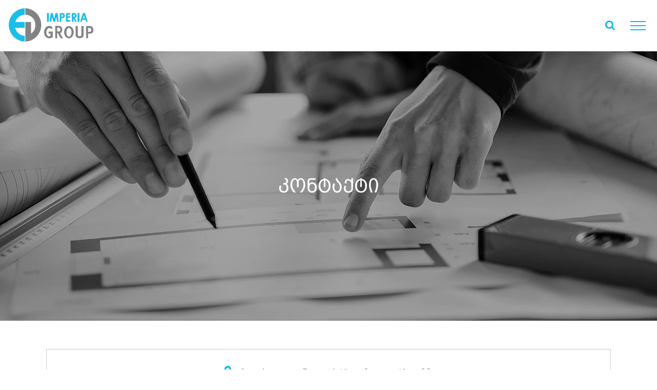

--- FILE ---
content_type: text/html; charset=UTF-8
request_url: https://imperiagroup.ge/%E1%83%99%E1%83%9D%E1%83%9C%E1%83%A2%E1%83%90%E1%83%A5%E1%83%A2%E1%83%98/
body_size: 29863
content:
<!DOCTYPE html>
<html class="" lang="ka-GE" prefix="og: http://ogp.me/ns# fb: http://ogp.me/ns/fb# og: http://ogp.me/ns#">
<head>
	<meta http-equiv="X-UA-Compatible" content="IE=edge" />
	<meta http-equiv="Content-Type" content="text/html; charset=utf-8"/>
	<meta name="viewport" content="width=device-width, initial-scale=1" />
	<title>კონტაქტი - imperiagroup.ge</title>

<!-- This site is optimized with the Yoast SEO plugin v10.1.3 - https://yoast.com/wordpress/plugins/seo/ -->
<link rel="canonical" href="https://imperiagroup.ge/%e1%83%99%e1%83%9d%e1%83%9c%e1%83%a2%e1%83%90%e1%83%a5%e1%83%a2%e1%83%98/" />
<meta property="og:locale" content="ka_GE" />
<meta property="og:locale:alternate" content="en_US" />
<meta property="og:locale:alternate" content="ru_RU" />
<meta property="og:type" content="article" />
<meta property="og:title" content="კონტაქტი - imperiagroup.ge" />
<meta property="og:url" content="https://imperiagroup.ge/%e1%83%99%e1%83%9d%e1%83%9c%e1%83%a2%e1%83%90%e1%83%a5%e1%83%a2%e1%83%98/" />
<meta property="og:site_name" content="imperiagroup.ge" />
<meta property="article:publisher" content="https://www.facebook.com/ImperiaGroup2011/" />
<meta name="twitter:card" content="summary_large_image" />
<meta name="twitter:title" content="კონტაქტი - imperiagroup.ge" />
<script type='application/ld+json'>{"@context":"https://schema.org","@type":"Organization","url":"https://imperiagroup.ge/","sameAs":["https://www.facebook.com/ImperiaGroup2011/"],"@id":"https://imperiagroup.ge/#organization","name":"Imperia Group","logo":"http://imperiagroup.ge/wp-content/uploads/2019/03/head.png"}</script>
<!-- / Yoast SEO plugin. -->

<link rel='dns-prefetch' href='//s.w.org' />
<link rel="alternate" type="application/rss+xml" title="imperiagroup.ge &raquo; RSS-არხი" href="https://imperiagroup.ge/feed/" />
<link rel="alternate" type="application/rss+xml" title="imperiagroup.ge &raquo; კომენტარების RSS-არხი" href="https://imperiagroup.ge/comments/feed/" />
					<link rel="shortcut icon" href="https://imperiagroup.ge/wp-content/uploads/2019/03/fff.png" type="image/x-icon" />
		
					<!-- For iPhone -->
			<link rel="apple-touch-icon" href="https://imperiagroup.ge/wp-content/uploads/2019/03/fff.png">
		
		
					<!-- For iPad -->
			<link rel="apple-touch-icon" sizes="72x72" href="https://imperiagroup.ge/wp-content/uploads/2019/03/fff.png">
		
				
		<meta property="og:title" content="კონტაქტი"/>
		<meta property="og:type" content="article"/>
		<meta property="og:url" content="https://imperiagroup.ge/%e1%83%99%e1%83%9d%e1%83%9c%e1%83%a2%e1%83%90%e1%83%a5%e1%83%a2%e1%83%98/"/>
		<meta property="og:site_name" content="imperiagroup.ge"/>
		<meta property="og:description" content="თბილისი, ვაჟა-ფშაველას VI კვარტალი, 19 კორპ.
 +995 599 906 870, +995 551 415 577
 info@imperiagroup.ge
 ImperiaGroup2011"/>

									<meta property="og:image" content="http://imperiagroup.ge/wp-content/uploads/2019/03/head.png"/>
									<script type="text/javascript">
			window._wpemojiSettings = {"baseUrl":"https:\/\/s.w.org\/images\/core\/emoji\/11.2.0\/72x72\/","ext":".png","svgUrl":"https:\/\/s.w.org\/images\/core\/emoji\/11.2.0\/svg\/","svgExt":".svg","source":{"concatemoji":"https:\/\/imperiagroup.ge\/wp-includes\/js\/wp-emoji-release.min.js?ver=5.1.19"}};
			!function(e,a,t){var n,r,o,i=a.createElement("canvas"),p=i.getContext&&i.getContext("2d");function s(e,t){var a=String.fromCharCode;p.clearRect(0,0,i.width,i.height),p.fillText(a.apply(this,e),0,0);e=i.toDataURL();return p.clearRect(0,0,i.width,i.height),p.fillText(a.apply(this,t),0,0),e===i.toDataURL()}function c(e){var t=a.createElement("script");t.src=e,t.defer=t.type="text/javascript",a.getElementsByTagName("head")[0].appendChild(t)}for(o=Array("flag","emoji"),t.supports={everything:!0,everythingExceptFlag:!0},r=0;r<o.length;r++)t.supports[o[r]]=function(e){if(!p||!p.fillText)return!1;switch(p.textBaseline="top",p.font="600 32px Arial",e){case"flag":return s([55356,56826,55356,56819],[55356,56826,8203,55356,56819])?!1:!s([55356,57332,56128,56423,56128,56418,56128,56421,56128,56430,56128,56423,56128,56447],[55356,57332,8203,56128,56423,8203,56128,56418,8203,56128,56421,8203,56128,56430,8203,56128,56423,8203,56128,56447]);case"emoji":return!s([55358,56760,9792,65039],[55358,56760,8203,9792,65039])}return!1}(o[r]),t.supports.everything=t.supports.everything&&t.supports[o[r]],"flag"!==o[r]&&(t.supports.everythingExceptFlag=t.supports.everythingExceptFlag&&t.supports[o[r]]);t.supports.everythingExceptFlag=t.supports.everythingExceptFlag&&!t.supports.flag,t.DOMReady=!1,t.readyCallback=function(){t.DOMReady=!0},t.supports.everything||(n=function(){t.readyCallback()},a.addEventListener?(a.addEventListener("DOMContentLoaded",n,!1),e.addEventListener("load",n,!1)):(e.attachEvent("onload",n),a.attachEvent("onreadystatechange",function(){"complete"===a.readyState&&t.readyCallback()})),(n=t.source||{}).concatemoji?c(n.concatemoji):n.wpemoji&&n.twemoji&&(c(n.twemoji),c(n.wpemoji)))}(window,document,window._wpemojiSettings);
		</script>
		<style type="text/css">
img.wp-smiley,
img.emoji {
	display: inline !important;
	border: none !important;
	box-shadow: none !important;
	height: 1em !important;
	width: 1em !important;
	margin: 0 .07em !important;
	vertical-align: -0.1em !important;
	background: none !important;
	padding: 0 !important;
}
</style>
	<link rel='stylesheet' id='wp-block-library-css'  href='https://imperiagroup.ge/wp-includes/css/dist/block-library/style.min.css?ver=5.1.19' type='text/css' media='all' />
<link rel='stylesheet' id='contact-form-7-css'  href='https://imperiagroup.ge/wp-content/plugins/contact-form-7/includes/css/styles.css?ver=5.1.1' type='text/css' media='all' />
<link rel='stylesheet' id='rs-plugin-settings-css'  href='https://imperiagroup.ge/wp-content/plugins/revslider/public/assets/css/settings.css?ver=5.4.7' type='text/css' media='all' />
<style id='rs-plugin-settings-inline-css' type='text/css'>
#rs-demo-id {}
</style>
<link rel='stylesheet' id='avada-stylesheet-css'  href='https://imperiagroup.ge/wp-content/themes/Avada/assets/css/style.min.css?ver=5.4' type='text/css' media='all' />
<!--[if lte IE 9]>
<link rel='stylesheet' id='avada-IE-fontawesome-css'  href='https://imperiagroup.ge/wp-content/themes/Avada/includes/lib/assets/fonts/fontawesome/font-awesome.css?ver=5.4' type='text/css' media='all' />
<![endif]-->
<!--[if IE]>
<link rel='stylesheet' id='avada-IE-css'  href='https://imperiagroup.ge/wp-content/themes/Avada/assets/css/ie.css?ver=5.4' type='text/css' media='all' />
<![endif]-->
<link rel='stylesheet' id='fusion-dynamic-css-css'  href='https://imperiagroup.ge/wp-content/uploads/fusion-styles/fusion-20.css?timestamp=1768949523&#038;ver=5.1.19' type='text/css' media='all' />
<script type='text/javascript' src='https://imperiagroup.ge/wp-includes/js/jquery/jquery.js?ver=1.12.4'></script>
<script type='text/javascript' src='https://imperiagroup.ge/wp-includes/js/jquery/jquery-migrate.min.js?ver=1.4.1'></script>
<script type='text/javascript' src='https://imperiagroup.ge/wp-content/plugins/revslider/public/assets/js/jquery.themepunch.tools.min.js?ver=5.4.7'></script>
<script type='text/javascript' src='https://imperiagroup.ge/wp-content/plugins/revslider/public/assets/js/jquery.themepunch.revolution.min.js?ver=5.4.7'></script>
<link rel='https://api.w.org/' href='https://imperiagroup.ge/wp-json/' />
<link rel="EditURI" type="application/rsd+xml" title="RSD" href="https://imperiagroup.ge/xmlrpc.php?rsd" />
<link rel="wlwmanifest" type="application/wlwmanifest+xml" href="https://imperiagroup.ge/wp-includes/wlwmanifest.xml" /> 
<meta name="generator" content="WordPress 5.1.19" />
<link rel='shortlink' href='https://imperiagroup.ge/?p=20' />
<link rel="alternate" type="application/json+oembed" href="https://imperiagroup.ge/wp-json/oembed/1.0/embed?url=https%3A%2F%2Fimperiagroup.ge%2F%25e1%2583%2599%25e1%2583%259d%25e1%2583%259c%25e1%2583%25a2%25e1%2583%2590%25e1%2583%25a5%25e1%2583%25a2%25e1%2583%2598%2F" />
<link rel="alternate" type="text/xml+oembed" href="https://imperiagroup.ge/wp-json/oembed/1.0/embed?url=https%3A%2F%2Fimperiagroup.ge%2F%25e1%2583%2599%25e1%2583%259d%25e1%2583%259c%25e1%2583%25a2%25e1%2583%2590%25e1%2583%25a5%25e1%2583%25a2%25e1%2583%2598%2F&#038;format=xml" />

		<script async src="https://www.googletagmanager.com/gtag/js?id=UA-142984806-1"></script>
		<script>
			window.dataLayer = window.dataLayer || [];
			function gtag(){dataLayer.push(arguments);}
			gtag('js', new Date());
			gtag('config', 'UA-142984806-1');
		</script>

	<link rel="alternate" href="https://imperiagroup.ge/%e1%83%99%e1%83%9d%e1%83%9c%e1%83%a2%e1%83%90%e1%83%a5%e1%83%a2%e1%83%98/" hreflang="ka" />
<link rel="alternate" href="https://imperiagroup.ge/en/contact/" hreflang="en" />
<link rel="alternate" href="https://imperiagroup.ge/ru/349-2/" hreflang="ru" />
		<style type="text/css">.recentcomments a{display:inline !important;padding:0 !important;margin:0 !important;}</style>
		<meta name="generator" content="Powered by Slider Revolution 5.4.7 - responsive, Mobile-Friendly Slider Plugin for WordPress with comfortable drag and drop interface." />
		<link rel="icon" href="https://imperiagroup.ge/wp-content/uploads/2019/03/fff-66x66.png" sizes="32x32" />
<link rel="icon" href="https://imperiagroup.ge/wp-content/uploads/2019/03/fff.png" sizes="192x192" />
<link rel="apple-touch-icon-precomposed" href="https://imperiagroup.ge/wp-content/uploads/2019/03/fff.png" />
<meta name="msapplication-TileImage" content="https://imperiagroup.ge/wp-content/uploads/2019/03/fff.png" />
<script type="text/javascript">function setREVStartSize(e){
				document.addEventListener("DOMContentLoaded", function() {
					try{ e.c=jQuery(e.c);var i=jQuery(window).width(),t=9999,r=0,n=0,l=0,f=0,s=0,h=0;
						if(e.responsiveLevels&&(jQuery.each(e.responsiveLevels,function(e,f){f>i&&(t=r=f,l=e),i>f&&f>r&&(r=f,n=e)}),t>r&&(l=n)),f=e.gridheight[l]||e.gridheight[0]||e.gridheight,s=e.gridwidth[l]||e.gridwidth[0]||e.gridwidth,h=i/s,h=h>1?1:h,f=Math.round(h*f),"fullscreen"==e.sliderLayout){var u=(e.c.width(),jQuery(window).height());if(void 0!=e.fullScreenOffsetContainer){var c=e.fullScreenOffsetContainer.split(",");if (c) jQuery.each(c,function(e,i){u=jQuery(i).length>0?u-jQuery(i).outerHeight(!0):u}),e.fullScreenOffset.split("%").length>1&&void 0!=e.fullScreenOffset&&e.fullScreenOffset.length>0?u-=jQuery(window).height()*parseInt(e.fullScreenOffset,0)/100:void 0!=e.fullScreenOffset&&e.fullScreenOffset.length>0&&(u-=parseInt(e.fullScreenOffset,0))}f=u}else void 0!=e.minHeight&&f<e.minHeight&&(f=e.minHeight);e.c.closest(".rev_slider_wrapper").css({height:f})					
					}catch(d){console.log("Failure at Presize of Slider:"+d)}
				});
			};</script>

		
	<script type="text/javascript">
		var doc = document.documentElement;
		doc.setAttribute('data-useragent', navigator.userAgent);
	</script>

	</head>

<body class="page-template page-template-100-width page-template-100-width-php page page-id-20 fusion-image-hovers fusion-body ltr fusion-sticky-header no-mobile-sticky-header no-mobile-slidingbar mobile-logo-pos-left layout-wide-mode fusion-top-header menu-text-align-center mobile-menu-design-modern fusion-show-pagination-text fusion-header-layout-v6 avada-responsive avada-footer-fx-parallax-effect">
				<div id="wrapper" class="">
		<div id="home" style="position:relative;top:-1px;"></div>
		
			<header class="fusion-header-wrapper">
				<div class="fusion-header-v6 fusion-logo-left fusion-sticky-menu- fusion-sticky-logo-1 fusion-mobile-logo-1  fusion-header-has-flyout-menu">
					<div class="fusion-header-sticky-height"></div>
<div class="fusion-header">
	<div class="fusion-row">
		<div class="fusion-header-v6-content fusion-header-has-flyout-menu-content">
			<div class="fusion-logo" data-margin-top="15px" data-margin-bottom="15px" data-margin-left="0px" data-margin-right="0px">
				<a class="fusion-logo-link" href="https://imperiagroup.ge/">
			<!-- standard logo -->
						<img src="https://imperiagroup.ge/wp-content/uploads/2019/03/head.png" srcset="https://imperiagroup.ge/wp-content/uploads/2019/03/head.png 1x" width="" height="" alt="imperiagroup.ge Logo" retina_logo_url="" class="fusion-standard-logo" />

			<!-- mobile logo -->
							<img src="https://imperiagroup.ge/wp-content/uploads/2019/03/head.png" srcset="https://imperiagroup.ge/wp-content/uploads/2019/03/head.png 1x" width="" height="" alt="imperiagroup.ge Logo" retina_logo_url="" class="fusion-mobile-logo" />
						<!-- sticky header logo -->
							<img src="https://imperiagroup.ge/wp-content/uploads/2019/03/head.png" srcset="https://imperiagroup.ge/wp-content/uploads/2019/03/head.png 1x" width="" height="" alt="imperiagroup.ge Logo" retina_logo_url="" class="fusion-sticky-logo" />
					</a>
		</div>
			<div class="fusion-flyout-menu-icons">
				
				
									<div class="fusion-flyout-search-toggle">
						<div class="fusion-toggle-icon">
							<div class="fusion-toggle-icon-line"></div>
							<div class="fusion-toggle-icon-line"></div>
							<div class="fusion-toggle-icon-line"></div>
						</div>
						<a class="fusion-icon fusion-icon-search" aria-hidden="true" aria-label="Toggle Search" href="#"></a>
					</div>
				
				<a class="fusion-flyout-menu-toggle" aria-hidden="true" aria-label="Toggle Menu" href="#">
					<div class="fusion-toggle-icon-line"></div>
					<div class="fusion-toggle-icon-line"></div>
					<div class="fusion-toggle-icon-line"></div>
				</a>
			</div>
		</div>

		<div class="fusion-main-menu fusion-flyout-menu" role="navigation" aria-label="Main Menu">
			<ul role="menubar" id="menu-menu-%e1%83%92%e1%83%94%e1%83%9d" class="fusion-menu"><li role="menuitem"  id="menu-item-25"  class="menu-item menu-item-type-post_type menu-item-object-page menu-item-25"  ><a  href="https://imperiagroup.ge/about-us/" class="fusion-bar-highlight"><span class="menu-text">კომპანიის შესახებ</span></a></li><li role="menuitem"  id="menu-item-24"  class="menu-item menu-item-type-post_type menu-item-object-page menu-item-24"  ><a  href="https://imperiagroup.ge/services/" class="fusion-bar-highlight"><span class="menu-text">მომსახურებები</span></a></li><li role="menuitem"  id="menu-item-100"  class="menu-item menu-item-type-post_type menu-item-object-page menu-item-100"  ><a  href="https://imperiagroup.ge/projects/" class="fusion-bar-highlight"><span class="menu-text">პროექტები</span></a></li><li role="menuitem"  id="menu-item-27"  class="menu-item menu-item-type-post_type menu-item-object-page current-menu-item page_item page-item-20 current_page_item menu-item-27"  ><a  href="https://imperiagroup.ge/%e1%83%99%e1%83%9d%e1%83%9c%e1%83%a2%e1%83%90%e1%83%a5%e1%83%a2%e1%83%98/" class="fusion-bar-highlight"><span class="menu-text">კონტაქტი</span></a></li><li role="menuitem"  id="menu-item-459-en"  class="lang-item lang-item-11 lang-item-en menu-item menu-item-type-custom menu-item-object-custom menu-item-459-en"  data-classes="lang-item" ><a  href="https://imperiagroup.ge/en/contact/" class="fusion-bar-highlight" hreflang="en-US" lang="en-US"><span class="menu-text">ENGLISH</span></a></li><li role="menuitem"  id="menu-item-459-ru"  class="lang-item lang-item-16 lang-item-ru menu-item menu-item-type-custom menu-item-object-custom menu-item-459-ru"  data-classes="lang-item" ><a  href="https://imperiagroup.ge/ru/349-2/" class="fusion-bar-highlight" hreflang="ru-RU" lang="ru-RU"><span class="menu-text">РУССКИЙ</span></a></li></ul>		</div>

					<div class="fusion-flyout-search">
				<form role="search" class="searchform" method="get" action="https://imperiagroup.ge/">
	<div class="search-table">
		<div class="search-field">
			<input type="text" value="" name="s" class="s" placeholder="Search ..." required aria-required="true" aria-label="Search ..."/>
		</div>
		<div class="search-button">
			<input type="submit" class="searchsubmit" value="&#xf002;" />
		</div>
	</div>
</form>
			</div>
		
		<div class="fusion-flyout-menu-bg"></div>
	</div>
</div>
				</div>
				<div class="fusion-clearfix"></div>
			</header>
					
		<div id="sliders-container">
					</div>
						
					<div class="fusion-page-title-bar fusion-page-title-bar-none fusion-page-title-bar-center">
	<div class="fusion-page-title-row">
		<div class="fusion-page-title-wrapper">
			<div class="fusion-page-title-captions">

																			<h1 class="entry-title">კონტაქტი</h1>

									
													
			</div>

			
		</div>
	</div>
</div>
		
		
						<main id="main" role="main" class="clearfix width-100" style="padding-left:0px;padding-right:0px">
			<div class="fusion-row" style="max-width:100%;">
<section id="content" class="full-width">
					<div id="post-20" class="post-20 page type-page status-publish hentry">
			
			<span class="entry-title rich-snippet-hidden">
			კონტაქტი		</span>
	
			<span class="vcard rich-snippet-hidden">
			<span class="fn">
				<a href="https://imperiagroup.ge/author/admin/" title="ავტორი: admin" rel="author">admin</a>			</span>
		</span>
	
			<span class="updated rich-snippet-hidden">
			2019-05-14T13:50:37+04:00		</span>
	
						<div class="post-content">
				<div class="fusion-fullwidth fullwidth-box nonhundred-percent-fullwidth non-hundred-percent-height-scrolling fusion-equal-height-columns"  style='background-color: #ffffff;background-position: left top;background-repeat: no-repeat;padding-top:55px;padding-right:30px;padding-bottom:55px;padding-left:30px;border-top-width:0px;border-bottom-width:0px;border-color:#eae9e9;border-top-style:solid;border-bottom-style:solid;'><div class="fusion-builder-row fusion-row "><div  class="fusion-layout-column fusion_builder_column fusion_builder_column_1_1  fusion-one-full fusion-column-first fusion-column-last fusion-blend-mode 1_1"  style='margin-top:0px;margin-bottom:0px;'>
					<div class="fusion-column-wrapper" style="background-color:#ffffff;border:1px solid #cccccc;padding: 30px 30px 30px 30px;background-position:left top;background-repeat:no-repeat;-webkit-background-size:cover;-moz-background-size:cover;-o-background-size:cover;background-size:cover;"  data-bg-url="">
						<div class="fusion-column-content-centered"><div class="fusion-column-content"><div class="fusion-text"><p style="text-align: center;"><i class="fa fa-map-marker" style="font-size: 24px; color: #00bce6;"></i> თბილისი, ვაჟა-ფშაველას VI კვარტალი, 19 კორპ.</p>
<p style="text-align: center;"><i class="fa fa-phone" style="font-size: 24px; color: #00bce6;"></i> +995 599 906 870, +995 551 415 577</p>
<p style="text-align: center;"><i class="fa fa-envelope" style="font-size: 20px; color: #00bce6;"></i> info@imperiagroup.ge</p>
<p style="text-align: center;"><i class="fa fa-facebook" style="font-size: 20px; color: #00bce6;"></i> <a href="http://facebook.com/ImperiaGroup2011">ImperiaGroup2011</a></p>
<p style="text-align: center;"><i class="fa fa-clock-o" style="font-size: 24px; color: #00bce6;"></i> 10:00-18:00 ორშაბათი &#8211; პარასკევი</p>
</div></div></div><div class="fusion-clearfix"></div>

					</div>
				</div></div></div><div class="fusion-fullwidth fullwidth-box hundred-percent-fullwidth non-hundred-percent-height-scrolling"  style='background-color: #f0f0ed;background-position: center center;background-repeat: no-repeat;padding-top:0px;padding-right:0px;padding-bottom:0px;padding-left:0px;margin-bottom: 0px;margin-top: 0px;border-top-width:0px;border-bottom-width:0px;border-color:#eae9e9;border-top-style:solid;border-bottom-style:solid;'><div class="fusion-builder-row fusion-row "><div  class="fusion-layout-column fusion_builder_column fusion_builder_column_1_1  fusion-one-full fusion-column-first fusion-column-last 1_1"  style='margin-top:0px;margin-bottom:0px;'>
					<div class="fusion-column-wrapper" style="padding: 0px 0px 0px 0px;background-position:left top;background-repeat:no-repeat;-webkit-background-size:cover;-moz-background-size:cover;-o-background-size:cover;background-size:cover;"  data-bg-url="">
						<div class="fusion-text"><p><iframe style="border: 0;" src="https://www.google.com/maps/embed?pb=!1m14!1m12!1m3!1d2978.0104097965486!2d44.71864434193706!3d41.72029421677686!2m3!1f0!2f0!3f0!3m2!1i1024!2i768!4f13.1!5e0!3m2!1sen!2sge!4v1552149857024" width="100%" height="450" frameborder="0" allowfullscreen="allowfullscreen"></iframe></p>
</div><div class="fusion-clearfix"></div>

					</div>
				</div></div></div><div class="fusion-fullwidth fullwidth-box nonhundred-percent-fullwidth non-hundred-percent-height-scrolling fusion-equal-height-columns"  style='background-color: #ffffff;background-position: left top;background-repeat: no-repeat;padding-top:55px;padding-right:30px;padding-bottom:55px;padding-left:30px;border-top-width:0px;border-bottom-width:0px;border-color:#eae9e9;border-top-style:solid;border-bottom-style:solid;'><div class="fusion-builder-row fusion-row "><div  class="fusion-layout-column fusion_builder_column fusion_builder_column_1_4  fusion-one-fourth fusion-column-first fusion-blend-mode 1_4"  style='margin-top:0px;margin-bottom:0px;width:22%; margin-right: 4%;'>
					<div class="fusion-column-wrapper" style="background-color:#ffffff;padding: 30px 30px 30px 30px;background-position:left top;background-repeat:no-repeat;-webkit-background-size:cover;-moz-background-size:cover;-o-background-size:cover;background-size:cover;"  data-bg-url="">
						<div class="fusion-clearfix"></div>

					</div>
				</div><div  class="fusion-layout-column fusion_builder_column fusion_builder_column_1_2  fusion-one-half fusion-blend-mode 1_2"  style='margin-top:0px;margin-bottom:0px;width:48%; margin-right: 4%;'>
					<div class="fusion-column-wrapper" style="background-color:#ffffff;border:1px solid #cccccc;padding: 30px 30px 30px 30px;background-position:left top;background-repeat:no-repeat;-webkit-background-size:cover;-moz-background-size:cover;-o-background-size:cover;background-size:cover;"  data-bg-url="">
						<div class="fusion-text"><h1 style="text-align: center;"><span style="color: #00bce6;">მოგვწერეთ:</span></h1>
</div><div class="fusion-text"><div role="form" class="wpcf7" id="wpcf7-f8-p20-o1" lang="en" dir="ltr">
<div class="screen-reader-response"></div>
<form action="/%E1%83%99%E1%83%9D%E1%83%9C%E1%83%A2%E1%83%90%E1%83%A5%E1%83%A2%E1%83%98/#wpcf7-f8-p20-o1" method="post" class="wpcf7-form" novalidate="novalidate">
<div style="display: none;">
<input type="hidden" name="_wpcf7" value="8" />
<input type="hidden" name="_wpcf7_version" value="5.1.1" />
<input type="hidden" name="_wpcf7_locale" value="en" />
<input type="hidden" name="_wpcf7_unit_tag" value="wpcf7-f8-p20-o1" />
<input type="hidden" name="_wpcf7_container_post" value="20" />
<input type="hidden" name="g-recaptcha-response" value="" />
</div>
<p><label> სახელი (აუცილებელი ველი)<br />
    <span class="wpcf7-form-control-wrap your-name"><input type="text" name="your-name" value="" size="40" class="wpcf7-form-control wpcf7-text wpcf7-validates-as-required" aria-required="true" aria-invalid="false" /></span> </label></p>
<p><label> ელ-ფოსტა (აუცილებელი ველი)<br />
    <span class="wpcf7-form-control-wrap your-email"><input type="email" name="your-email" value="" size="40" class="wpcf7-form-control wpcf7-text wpcf7-email wpcf7-validates-as-required wpcf7-validates-as-email" aria-required="true" aria-invalid="false" /></span> </label></p>
<p><label> თემა<br />
    <span class="wpcf7-form-control-wrap your-subject"><input type="text" name="your-subject" value="" size="40" class="wpcf7-form-control wpcf7-text" aria-invalid="false" /></span> </label></p>
<p><label> ტექსტი<br />
    <span class="wpcf7-form-control-wrap your-message"><textarea name="your-message" cols="40" rows="10" class="wpcf7-form-control wpcf7-textarea" aria-invalid="false"></textarea></span> </label></p>
<p><input type="submit" value="გაგზავნა" class="wpcf7-form-control wpcf7-submit" /></p>
<div class="wpcf7-response-output wpcf7-display-none"></div></form></div>
</div><div class="fusion-clearfix"></div>

					</div>
				</div><div  class="fusion-layout-column fusion_builder_column fusion_builder_column_1_4  fusion-one-fourth fusion-column-last fusion-blend-mode 1_4"  style='margin-top:0px;margin-bottom:0px;width:22%'>
					<div class="fusion-column-wrapper" style="background-color:#ffffff;padding: 30px 30px 30px 30px;background-position:left top;background-repeat:no-repeat;-webkit-background-size:cover;-moz-background-size:cover;-o-background-size:cover;background-size:cover;"  data-bg-url="">
						<div class="fusion-clearfix"></div>

					</div>
				</div></div></div>
							</div>
												</div>
	</section>
					
				</div>  <!-- fusion-row -->
			</main>  <!-- #main -->
			
			
			
										
				<div class="fusion-footer fusion-footer-parallax">
						
	<footer role="contentinfo" class="fusion-footer-widget-area fusion-widget-area">
		<div class="fusion-row">
			<div class="fusion-columns fusion-columns-3 fusion-widget-area">
				
																									<div class="fusion-column col-lg-4 col-md-4 col-sm-4">
							<section id="text-3" class="fusion-footer-widget-column widget widget_text">			<div class="textwidget"><p><a href="http://imperiagroup.ge/wp-content/uploads/2019/03/foot.png"><img class="alignnone size-full wp-image-262" src="http://imperiagroup.ge/wp-content/uploads/2019/03/foot.png" alt="" width="171" height="70" /></a></p>
</div>
		<div style="clear:both;"></div></section>																					</div>
																										<div class="fusion-column col-lg-4 col-md-4 col-sm-4">
							<section id="text-2" class="fusion-footer-widget-column widget widget_text">			<div class="textwidget"><p><i class="fa fa-phone" style="font-size: 18px; color: #00bce6;"></i> <strong>+995 599 906 870, +995 551 415 577</strong></p>
<p><strong><i class="fa fa-envelope" style="font-size: 18px; color: #00bce6;"></i> <a href="mailto:info@imperiagroup.ge">info@imperiagroup.ge</a></strong></p>
<p><strong><i class="fa fa-facebook" style="font-size: 18px; color: #00bce6;"></i><a href="http://facebook.com/ImperiaGroup2011">ImperiaGroup2011</a></strong></p>
<p>&nbsp;</p>
</div>
		<div style="clear:both;"></div></section>																					</div>
																										<div class="fusion-column fusion-column-last col-lg-4 col-md-4 col-sm-4">
							<section id="text-4" class="fusion-footer-widget-column widget widget_text">			<div class="textwidget"><p><strong>© 2019 All Rights Reserved, imperiagroup.ge</strong></p>
<p><strong>Created by <a href="http://gingers.ge" target="_blank" rel="noopener">Gingers</a></strong></p>
</div>
		<div style="clear:both;"></div></section>																					</div>
																																				
				<div class="fusion-clearfix"></div>
			</div> <!-- fusion-columns -->
		</div> <!-- fusion-row -->
	</footer> <!-- fusion-footer-widget-area -->

				</div> <!-- fusion-footer -->
			
								</div> <!-- wrapper -->

								<a class="fusion-one-page-text-link fusion-page-load-link"></a>

						<script type="text/javascript">
				jQuery( document ).ready( function() {
					var ajaxurl = 'https://imperiagroup.ge/wp-admin/admin-ajax.php';
					if ( 0 < jQuery( '.fusion-login-nonce' ).length ) {
						jQuery.get( ajaxurl, { 'action': 'fusion_login_nonce' }, function( response ) {
							jQuery( '.fusion-login-nonce' ).html( response );
						});
					}
				});
				</script>
				<script type='text/javascript'>
/* <![CDATA[ */
var wpcf7 = {"apiSettings":{"root":"https:\/\/imperiagroup.ge\/wp-json\/contact-form-7\/v1","namespace":"contact-form-7\/v1"}};
/* ]]> */
</script>
<script type='text/javascript' src='https://imperiagroup.ge/wp-content/plugins/contact-form-7/includes/js/scripts.js?ver=5.1.1'></script>
<!--[if IE 9]>
<script type='text/javascript' src='https://imperiagroup.ge/wp-content/themes/Avada/includes/lib/assets/min/js/general/fusion-ie9.js?ver=1'></script>
<![endif]-->
<script type='text/javascript' src='https://imperiagroup.ge/wp-includes/js/comment-reply.min.js?ver=5.1.19'></script>
<script type='text/javascript' src='https://imperiagroup.ge/wp-content/uploads/fusion-scripts/1786ed8abb6b4b6ccf3c64593ae8416f.js?timestamp=1767215034'></script>
<script type='text/javascript' src='https://imperiagroup.ge/wp-includes/js/wp-embed.min.js?ver=5.1.19'></script>
	</body>
</html>
